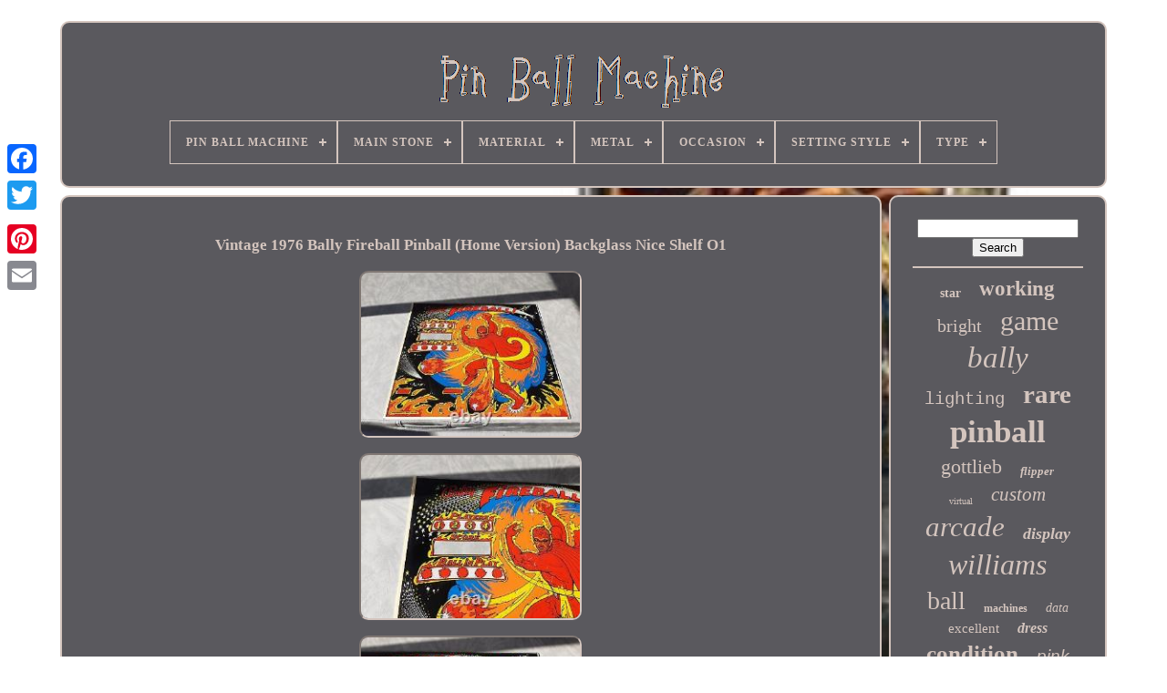

--- FILE ---
content_type: text/html; charset=UTF-8
request_url: https://pin-ball-machine.com/en/vintage-1976-bally-fireball-pinball-home-version-backglass-nice-shelf-o1.php
body_size: 4825
content:
 <!DOCTYPE	HTML>	

 			<HTML>

  	<HEAD>  



		<TITLE>	   Vintage 1976 Bally Fireball Pinball (home Version) Backglass Nice Shelf O1	
		</TITLE> 
		

 		

<LINK TYPE='image/png'  REL='icon' HREF='https://pin-ball-machine.com/favicon.png'>		
 	
	
  
<META  HTTP-EQUIV='content-type' CONTENT='text/html; charset=UTF-8'> 

 
	

	
<META  CONTENT='width=device-width, initial-scale=1'   NAME='viewport'>	
   
	
	
 
<LINK REL='stylesheet' TYPE='text/css'  HREF='https://pin-ball-machine.com/gemiwezory.css'> 


	 
   <LINK HREF='https://pin-ball-machine.com/zadopuxa.css' TYPE='text/css' REL='stylesheet'> 

	 

 <SCRIPT  TYPE='text/javascript'   SRC='https://code.jquery.com/jquery-latest.min.js'>	 </SCRIPT>
	
 <SCRIPT SRC='https://pin-ball-machine.com/xocy.js' TYPE='text/javascript'>	 
 </SCRIPT>
	   <SCRIPT TYPE='text/javascript' SRC='https://pin-ball-machine.com/myryqynoc.js'> 	  </SCRIPT>	
	

<SCRIPT SRC='https://pin-ball-machine.com/zujubi.js' TYPE='text/javascript' ASYNC>

 </SCRIPT>
  

	 
  
<SCRIPT SRC='https://pin-ball-machine.com/gewax.js'	TYPE='text/javascript' ASYNC>


 </SCRIPT> 
	
	
 
		 
<SCRIPT  TYPE='text/javascript'>
	var a2a_config = a2a_config || {};a2a_config.no_3p = 1;		
</SCRIPT>     

	
	   <SCRIPT	TYPE='text/javascript'> 
 
	window.onload = function ()
	{
		qedalaqos('vyxi', 'Search', 'https://pin-ball-machine.com/en/search.php');
		konemub("tacec.php","efuxc", "Vintage 1976 Bally Fireball Pinball (home Version) Backglass Nice Shelf O1");
		
		
	}
		 
 </SCRIPT>  	 	
      </HEAD>     
  	


<BODY  DATA-ID='134497253373'>	 
  



	<DIV  STYLE='left:0px; top:150px;'	CLASS='a2a_kit a2a_kit_size_32 a2a_floating_style a2a_vertical_style'>
		
	

<A   CLASS='a2a_button_facebook'>	  	   </A>	
			
		
<A CLASS='a2a_button_twitter'> 
 </A>	
 

 
		 	
<A CLASS='a2a_button_google_plus'>	</A>
 
   	 	
		   <A CLASS='a2a_button_pinterest'>  </A> 

		 	  	<A CLASS='a2a_button_email'> 

 </A>   

			  

</DIV> 

 

	
 
<DIV ID='zopan'>
     	 
		

 <DIV  ID='qewebizyg'> 

   
	 	   
			 <A  HREF='https://pin-ball-machine.com/en/'>	<IMG  SRC='https://pin-ball-machine.com/en/pin-ball-machine.gif' ALT='Pin Ball Machine'>	 </A> 

			
<div id='ligekof' class='align-center'>
<ul>
<li class='has-sub'><a href='https://pin-ball-machine.com/en/'><span>Pin Ball Machine</span></a>
<ul>
	<li><a href='https://pin-ball-machine.com/en/all-items-pin-ball-machine.php'><span>All items</span></a></li>
	<li><a href='https://pin-ball-machine.com/en/newest-items-pin-ball-machine.php'><span>Newest items</span></a></li>
	<li><a href='https://pin-ball-machine.com/en/top-items-pin-ball-machine.php'><span>Top items</span></a></li>
	<li><a href='https://pin-ball-machine.com/en/recent-videos-pin-ball-machine.php'><span>Recent videos</span></a></li>
</ul>
</li>

<li class='has-sub'><a href='https://pin-ball-machine.com/en/main-stone/'><span>Main Stone</span></a>
<ul>
	<li><a href='https://pin-ball-machine.com/en/main-stone/diamond.php'><span>Diamond (5)</span></a></li>
	<li><a href='https://pin-ball-machine.com/en/main-stone/lapis-lazuli.php'><span>Lapis Lazuli (2)</span></a></li>
	<li><a href='https://pin-ball-machine.com/en/main-stone/no-stone.php'><span>No Stone (5)</span></a></li>
	<li><a href='https://pin-ball-machine.com/en/main-stone/pearl.php'><span>Pearl (3)</span></a></li>
	<li><a href='https://pin-ball-machine.com/en/newest-items-pin-ball-machine.php'>Other (5270)</a></li>
</ul>
</li>

<li class='has-sub'><a href='https://pin-ball-machine.com/en/material/'><span>Material</span></a>
<ul>
	<li><a href='https://pin-ball-machine.com/en/material/100-cashmere.php'><span>100% Cashmere (3)</span></a></li>
	<li><a href='https://pin-ball-machine.com/en/material/45-steel.php'><span>45# Steel (3)</span></a></li>
	<li><a href='https://pin-ball-machine.com/en/material/acrylic.php'><span>Acrylic (3)</span></a></li>
	<li><a href='https://pin-ball-machine.com/en/material/aluminium-plastic.php'><span>Aluminium, Plastic (7)</span></a></li>
	<li><a href='https://pin-ball-machine.com/en/material/ceramic.php'><span>Ceramic (4)</span></a></li>
	<li><a href='https://pin-ball-machine.com/en/material/cotton-microfiber.php'><span>Cotton, Microfiber (25)</span></a></li>
	<li><a href='https://pin-ball-machine.com/en/material/enamel.php'><span>Enamel (5)</span></a></li>
	<li><a href='https://pin-ball-machine.com/en/material/fabric-plastic.php'><span>Fabric,  plastic (3)</span></a></li>
	<li><a href='https://pin-ball-machine.com/en/material/metal.php'><span>Metal (8)</span></a></li>
	<li><a href='https://pin-ball-machine.com/en/material/plastic.php'><span>Plastic (19)</span></a></li>
	<li><a href='https://pin-ball-machine.com/en/material/plastic-steel.php'><span>Plastic, Steel (5)</span></a></li>
	<li><a href='https://pin-ball-machine.com/en/material/polyester.php'><span>Polyester (33)</span></a></li>
	<li><a href='https://pin-ball-machine.com/en/material/silk.php'><span>Silk (9)</span></a></li>
	<li><a href='https://pin-ball-machine.com/en/material/steel.php'><span>Steel (11)</span></a></li>
	<li><a href='https://pin-ball-machine.com/en/material/stone.php'><span>Stone (3)</span></a></li>
	<li><a href='https://pin-ball-machine.com/en/material/unknown.php'><span>Unknown (3)</span></a></li>
	<li><a href='https://pin-ball-machine.com/en/material/urethane.php'><span>Urethane (3)</span></a></li>
	<li><a href='https://pin-ball-machine.com/en/material/viscose.php'><span>Viscose (4)</span></a></li>
	<li><a href='https://pin-ball-machine.com/en/material/wood.php'><span>Wood (63)</span></a></li>
	<li><a href='https://pin-ball-machine.com/en/material/wood-metal.php'><span>Wood , Metal (5)</span></a></li>
	<li><a href='https://pin-ball-machine.com/en/newest-items-pin-ball-machine.php'>Other (5066)</a></li>
</ul>
</li>

<li class='has-sub'><a href='https://pin-ball-machine.com/en/metal/'><span>Metal</span></a>
<ul>
	<li><a href='https://pin-ball-machine.com/en/metal/silver.php'><span>Silver (4)</span></a></li>
	<li><a href='https://pin-ball-machine.com/en/metal/sterling-silver.php'><span>Sterling Silver (5)</span></a></li>
	<li><a href='https://pin-ball-machine.com/en/metal/yellow-gold.php'><span>Yellow Gold (10)</span></a></li>
	<li><a href='https://pin-ball-machine.com/en/newest-items-pin-ball-machine.php'>Other (5266)</a></li>
</ul>
</li>

<li class='has-sub'><a href='https://pin-ball-machine.com/en/occasion/'><span>Occasion</span></a>
<ul>
	<li><a href='https://pin-ball-machine.com/en/occasion/activewear.php'><span>Activewear (3)</span></a></li>
	<li><a href='https://pin-ball-machine.com/en/occasion/birthday.php'><span>Birthday (6)</span></a></li>
	<li><a href='https://pin-ball-machine.com/en/occasion/casual.php'><span>Casual (2)</span></a></li>
	<li><a href='https://pin-ball-machine.com/en/occasion/christmas.php'><span>Christmas (2)</span></a></li>
	<li><a href='https://pin-ball-machine.com/en/occasion/formal.php'><span>Formal (21)</span></a></li>
	<li><a href='https://pin-ball-machine.com/en/occasion/formal-wedding.php'><span>Formal, Wedding (3)</span></a></li>
	<li><a href='https://pin-ball-machine.com/en/occasion/mardi-gras.php'><span>Mardi Gras (4)</span></a></li>
	<li><a href='https://pin-ball-machine.com/en/occasion/party-cocktail.php'><span>Party / Cocktail (17)</span></a></li>
	<li><a href='https://pin-ball-machine.com/en/occasion/prom.php'><span>Prom (3)</span></a></li>
	<li><a href='https://pin-ball-machine.com/en/occasion/wedding.php'><span>Wedding (13)</span></a></li>
	<li><a href='https://pin-ball-machine.com/en/newest-items-pin-ball-machine.php'>Other (5211)</a></li>
</ul>
</li>

<li class='has-sub'><a href='https://pin-ball-machine.com/en/setting-style/'><span>Setting Style</span></a>
<ul>
	<li><a href='https://pin-ball-machine.com/en/setting-style/bar.php'><span>Bar (2)</span></a></li>
	<li><a href='https://pin-ball-machine.com/en/setting-style/bezel.php'><span>Bezel (4)</span></a></li>
	<li><a href='https://pin-ball-machine.com/en/setting-style/prong.php'><span>Prong (2)</span></a></li>
	<li><a href='https://pin-ball-machine.com/en/newest-items-pin-ball-machine.php'>Other (5277)</a></li>
</ul>
</li>

<li class='has-sub'><a href='https://pin-ball-machine.com/en/type/'><span>Type</span></a>
<ul>
	<li><a href='https://pin-ball-machine.com/en/type/area-rug.php'><span>Area Rug (25)</span></a></li>
	<li><a href='https://pin-ball-machine.com/en/type/bike-carrier.php'><span>Bike Carrier (11)</span></a></li>
	<li><a href='https://pin-ball-machine.com/en/type/bingo-machine.php'><span>Bingo Machine (4)</span></a></li>
	<li><a href='https://pin-ball-machine.com/en/type/bracelet.php'><span>Bracelet (5)</span></a></li>
	<li><a href='https://pin-ball-machine.com/en/type/brooch.php'><span>Brooch (7)</span></a></li>
	<li><a href='https://pin-ball-machine.com/en/type/game-machine.php'><span>Game Machine (6)</span></a></li>
	<li><a href='https://pin-ball-machine.com/en/type/handheld-system.php'><span>Handheld System (5)</span></a></li>
	<li><a href='https://pin-ball-machine.com/en/type/lamp-bulb.php'><span>Lamp Bulb (7)</span></a></li>
	<li><a href='https://pin-ball-machine.com/en/type/multi-platform.php'><span>Multi Platform (6)</span></a></li>
	<li><a href='https://pin-ball-machine.com/en/type/necklace.php'><span>Necklace (7)</span></a></li>
	<li><a href='https://pin-ball-machine.com/en/type/pin.php'><span>Pin (5)</span></a></li>
	<li><a href='https://pin-ball-machine.com/en/type/pinball-game.php'><span>Pinball Game (5)</span></a></li>
	<li><a href='https://pin-ball-machine.com/en/type/pinball-machine.php'><span>Pinball Machine (5)</span></a></li>
	<li><a href='https://pin-ball-machine.com/en/type/pinball-machines.php'><span>Pinball Machines (1984)</span></a></li>
	<li><a href='https://pin-ball-machine.com/en/type/regular.php'><span>Regular (6)</span></a></li>
	<li><a href='https://pin-ball-machine.com/en/type/set.php'><span>Set (5)</span></a></li>
	<li><a href='https://pin-ball-machine.com/en/type/single.php'><span>Single (18)</span></a></li>
	<li><a href='https://pin-ball-machine.com/en/type/terminal-arcade.php'><span>Terminal Arcade (5)</span></a></li>
	<li><a href='https://pin-ball-machine.com/en/type/tow-ball.php'><span>Tow Ball (10)</span></a></li>
	<li><a href='https://pin-ball-machine.com/en/type/tow-bar.php'><span>Tow Bar (21)</span></a></li>
	<li><a href='https://pin-ball-machine.com/en/newest-items-pin-ball-machine.php'>Other (3138)</a></li>
</ul>
</li>

</ul>
</div>

		  	  </DIV>  
 

		 
  <DIV  ID='goxo'>  
   
				
<DIV ID='bymos'>
					 <DIV	ID='dowope'>
		
 
</DIV> 
   	  

				 <h1 class="[base64]">Vintage 1976 Bally Fireball Pinball (Home Version) Backglass Nice Shelf O1</h1> 

 <br/> 

 <img class="vf2g4" src="https://pin-ball-machine.com/en/images/Vintage-1976-Bally-Fireball-Pinball-Home-Version-Backglass-Nice-Shelf-O1-01-ow.jpg" title="Vintage 1976 Bally Fireball Pinball (Home Version) Backglass Nice Shelf O1" alt="Vintage 1976 Bally Fireball Pinball (Home Version) Backglass Nice Shelf O1"/> <br/>


<img class="vf2g4" src="https://pin-ball-machine.com/en/images/Vintage-1976-Bally-Fireball-Pinball-Home-Version-Backglass-Nice-Shelf-O1-02-gf.jpg" title="Vintage 1976 Bally Fireball Pinball (Home Version) Backglass Nice Shelf O1" alt="Vintage 1976 Bally Fireball Pinball (Home Version) Backglass Nice Shelf O1"/>

	

<br/>			<img class="vf2g4" src="https://pin-ball-machine.com/en/images/Vintage-1976-Bally-Fireball-Pinball-Home-Version-Backglass-Nice-Shelf-O1-03-qdt.jpg" title="Vintage 1976 Bally Fireball Pinball (Home Version) Backglass Nice Shelf O1" alt="Vintage 1976 Bally Fireball Pinball (Home Version) Backglass Nice Shelf O1"/>  
<br/>  
<img class="vf2g4" src="https://pin-ball-machine.com/en/images/Vintage-1976-Bally-Fireball-Pinball-Home-Version-Backglass-Nice-Shelf-O1-04-vtvo.jpg" title="Vintage 1976 Bally Fireball Pinball (Home Version) Backglass Nice Shelf O1" alt="Vintage 1976 Bally Fireball Pinball (Home Version) Backglass Nice Shelf O1"/>  
 <br/>

<img class="vf2g4" src="https://pin-ball-machine.com/en/images/Vintage-1976-Bally-Fireball-Pinball-Home-Version-Backglass-Nice-Shelf-O1-05-gggh.jpg" title="Vintage 1976 Bally Fireball Pinball (Home Version) Backglass Nice Shelf O1" alt="Vintage 1976 Bally Fireball Pinball (Home Version) Backglass Nice Shelf O1"/>   
<br/>	 <img class="vf2g4" src="https://pin-ball-machine.com/en/images/Vintage-1976-Bally-Fireball-Pinball-Home-Version-Backglass-Nice-Shelf-O1-06-co.jpg" title="Vintage 1976 Bally Fireball Pinball (Home Version) Backglass Nice Shelf O1" alt="Vintage 1976 Bally Fireball Pinball (Home Version) Backglass Nice Shelf O1"/>

<br/> 
  <img class="vf2g4" src="https://pin-ball-machine.com/en/images/Vintage-1976-Bally-Fireball-Pinball-Home-Version-Backglass-Nice-Shelf-O1-07-bl.jpg" title="Vintage 1976 Bally Fireball Pinball (Home Version) Backglass Nice Shelf O1" alt="Vintage 1976 Bally Fireball Pinball (Home Version) Backglass Nice Shelf O1"/>		
 <br/>  	 <img class="vf2g4" src="https://pin-ball-machine.com/en/images/Vintage-1976-Bally-Fireball-Pinball-Home-Version-Backglass-Nice-Shelf-O1-08-wp.jpg" title="Vintage 1976 Bally Fireball Pinball (Home Version) Backglass Nice Shelf O1" alt="Vintage 1976 Bally Fireball Pinball (Home Version) Backglass Nice Shelf O1"/>	 
<br/><img class="vf2g4" src="https://pin-ball-machine.com/en/images/Vintage-1976-Bally-Fireball-Pinball-Home-Version-Backglass-Nice-Shelf-O1-09-voo.jpg" title="Vintage 1976 Bally Fireball Pinball (Home Version) Backglass Nice Shelf O1" alt="Vintage 1976 Bally Fireball Pinball (Home Version) Backglass Nice Shelf O1"/> 	  
<br/> <br/> 	 <img class="vf2g4" src="https://pin-ball-machine.com/en/poquj.gif" title="Vintage 1976 Bally Fireball Pinball (Home Version) Backglass Nice Shelf O1" alt="Vintage 1976 Bally Fireball Pinball (Home Version) Backglass Nice Shelf O1"/>  
 <img class="vf2g4" src="https://pin-ball-machine.com/en/soro.gif" title="Vintage 1976 Bally Fireball Pinball (Home Version) Backglass Nice Shelf O1" alt="Vintage 1976 Bally Fireball Pinball (Home Version) Backglass Nice Shelf O1"/> <br/>
  
<p>
Vintage 1976 Bally Fireball Pinball (Home Version) Backglass Nice Shelf O1. I have a vintage Bally Fireball Pinball (Home Version) backglass that is in very good condition. Again this is for the home version. </p>
 
 <p>  It has some minor spidering or crazing to some of the painted areas. I have attempted to show this in the pictures. Nice piece to replace your bad backglass or very neat framed for wall piece.</p> <p>	 Because grading is subjective to each individual, it is important that you review all pictures closely. If there is some damage or missing parts I will do my best to always mention what I see. Listing and template services provided by inkFrog. This item is in the category "Collectibles\Arcade, Jukeboxes & Pinball\Pinball\Replacement Parts". 
</p>
 	<p> The seller is "timelinecollectibles" and is located in this country: US. This item can be shipped to United States, Canada, United Kingdom, Germany, Japan, France, Australia.
<ol>
<li>Brand: Bally</li>
<li>Year: 1976</li>
</ol>

</p> <br/><img class="vf2g4" src="https://pin-ball-machine.com/en/poquj.gif" title="Vintage 1976 Bally Fireball Pinball (Home Version) Backglass Nice Shelf O1" alt="Vintage 1976 Bally Fireball Pinball (Home Version) Backglass Nice Shelf O1"/>  
 <img class="vf2g4" src="https://pin-ball-machine.com/en/soro.gif" title="Vintage 1976 Bally Fireball Pinball (Home Version) Backglass Nice Shelf O1" alt="Vintage 1976 Bally Fireball Pinball (Home Version) Backglass Nice Shelf O1"/>  
<br/>   
				
				 	  
<!--#####################################################-->
<DIV CLASS='a2a_kit' STYLE='margin:10px auto 0px auto'> 
					
	 
<!--#####################################################-->
<SCRIPT	TYPE='text/javascript'> 

						satyxaf();
					</SCRIPT> 
					
</DIV>		
				
					<DIV   STYLE='margin:10px auto;width:200px;' CLASS='a2a_kit a2a_kit_size_32 a2a_default_style'> 	 
					 		<A   CLASS='a2a_button_facebook'> 

	 </A>
					
 
	  <A   CLASS='a2a_button_twitter'>
 
</A>		

					 
 <A  CLASS='a2a_button_google_plus'>  </A>	 
 

					  
	<A   CLASS='a2a_button_pinterest'> </A>   	
					

<!--#####################################################-->
<A CLASS='a2a_button_email'> 
</A> 
				 

  </DIV> 	 
					
				
			

  </DIV> 
 
			<DIV  ID='gizoja'>
 


   
				
				 
	 	 <DIV ID='vyxi'>
	 	 
					   
 
<HR>	 

				    </DIV>
  

				

 <DIV ID='cobuguh'>
    	   </DIV> 	
				
				 <DIV	ID='lewuhog'>	

					<a style="font-family:Wide Latin;font-size:14px;font-weight:bold;font-style:normal;text-decoration:none" href="https://pin-ball-machine.com/en/tag/star.php">star</a><a style="font-family:Humanst521 Cn BT;font-size:23px;font-weight:bolder;font-style:normal;text-decoration:none" href="https://pin-ball-machine.com/en/tag/working.php">working</a><a style="font-family:Verdana;font-size:20px;font-weight:lighter;font-style:normal;text-decoration:none" href="https://pin-ball-machine.com/en/tag/bright.php">bright</a><a style="font-family:Fritzquad;font-size:30px;font-weight:lighter;font-style:normal;text-decoration:none" href="https://pin-ball-machine.com/en/tag/game.php">game</a><a style="font-family:Times;font-size:33px;font-weight:lighter;font-style:oblique;text-decoration:none" href="https://pin-ball-machine.com/en/tag/bally.php">bally</a><a style="font-family:Courier New;font-size:19px;font-weight:normal;font-style:normal;text-decoration:none" href="https://pin-ball-machine.com/en/tag/lighting.php">lighting</a><a style="font-family:Old English;font-size:29px;font-weight:bold;font-style:normal;text-decoration:none" href="https://pin-ball-machine.com/en/tag/rare.php">rare</a><a style="font-family:Arial Black;font-size:35px;font-weight:bolder;font-style:normal;text-decoration:none" href="https://pin-ball-machine.com/en/tag/pinball.php">pinball</a><a style="font-family:Comic Sans MS;font-size:22px;font-weight:lighter;font-style:normal;text-decoration:none" href="https://pin-ball-machine.com/en/tag/gottlieb.php">gottlieb</a><a style="font-family:Bookman Old Style;font-size:13px;font-weight:bolder;font-style:italic;text-decoration:none" href="https://pin-ball-machine.com/en/tag/flipper.php">flipper</a><a style="font-family:Coronet;font-size:10px;font-weight:normal;font-style:normal;text-decoration:none" href="https://pin-ball-machine.com/en/tag/virtual.php">virtual</a><a style="font-family:Georgia;font-size:21px;font-weight:lighter;font-style:oblique;text-decoration:none" href="https://pin-ball-machine.com/en/tag/custom.php">custom</a><a style="font-family:Impact;font-size:31px;font-weight:lighter;font-style:oblique;text-decoration:none" href="https://pin-ball-machine.com/en/tag/arcade.php">arcade</a><a style="font-family:Univers;font-size:18px;font-weight:bold;font-style:italic;text-decoration:none" href="https://pin-ball-machine.com/en/tag/display.php">display</a><a style="font-family:Ner Berolina MT;font-size:32px;font-weight:normal;font-style:italic;text-decoration:none" href="https://pin-ball-machine.com/en/tag/williams.php">williams</a><a style="font-family:Carleton ;font-size:28px;font-weight:lighter;font-style:normal;text-decoration:none" href="https://pin-ball-machine.com/en/tag/ball.php">ball</a><a style="font-family:Donata;font-size:12px;font-weight:bold;font-style:normal;text-decoration:none" href="https://pin-ball-machine.com/en/tag/machines.php">machines</a><a style="font-family:Century Gothic;font-size:14px;font-weight:lighter;font-style:oblique;text-decoration:none" href="https://pin-ball-machine.com/en/tag/data.php">data</a><a style="font-family:Micro;font-size:15px;font-weight:normal;font-style:normal;text-decoration:none" href="https://pin-ball-machine.com/en/tag/excellent.php">excellent</a><a style="font-family:Footlight MT Light;font-size:16px;font-weight:bolder;font-style:italic;text-decoration:none" href="https://pin-ball-machine.com/en/tag/dress.php">dress</a><a style="font-family:Braggadocio;font-size:25px;font-weight:bolder;font-style:normal;text-decoration:none" href="https://pin-ball-machine.com/en/tag/condition.php">condition</a><a style="font-family:Helvetica;font-size:19px;font-weight:normal;font-style:italic;text-decoration:none" href="https://pin-ball-machine.com/en/tag/pink.php">pink</a><a style="font-family:Palatino;font-size:26px;font-weight:bold;font-style:normal;text-decoration:none" href="https://pin-ball-machine.com/en/tag/stern.php">stern</a><a style="font-family:Playbill;font-size:17px;font-weight:bolder;font-style:oblique;text-decoration:none" href="https://pin-ball-machine.com/en/tag/table.php">table</a><a style="font-family:Georgia;font-size:27px;font-weight:bold;font-style:oblique;text-decoration:none" href="https://pin-ball-machine.com/en/tag/vintage.php">vintage</a><a style="font-family:Aardvark;font-size:12px;font-weight:bold;font-style:oblique;text-decoration:none" href="https://pin-ball-machine.com/en/tag/original.php">original</a><a style="font-family:Albertus Medium;font-size:34px;font-weight:bolder;font-style:oblique;text-decoration:none" href="https://pin-ball-machine.com/en/tag/machine.php">machine</a><a style="font-family:OzHandicraft BT;font-size:18px;font-weight:bold;font-style:oblique;text-decoration:none" href="https://pin-ball-machine.com/en/tag/board.php">board</a><a style="font-family:Letter Gothic;font-size:13px;font-weight:normal;font-style:oblique;text-decoration:none" href="https://pin-ball-machine.com/en/tag/glass.php">glass</a><a style="font-family:Albertus Extra Bold;font-size:17px;font-weight:bold;font-style:normal;text-decoration:none" href="https://pin-ball-machine.com/en/tag/complete.php">complete</a><a style="font-family:Brush Script MT;font-size:11px;font-weight:bolder;font-style:oblique;text-decoration:none" href="https://pin-ball-machine.com/en/tag/back.php">back</a><a style="font-family:Arial Narrow;font-size:11px;font-weight:bolder;font-style:italic;text-decoration:none" href="https://pin-ball-machine.com/en/tag/backglass.php">backglass</a><a style="font-family:MS LineDraw;font-size:16px;font-weight:lighter;font-style:italic;text-decoration:none" href="https://pin-ball-machine.com/en/tag/playfield.php">playfield</a><a style="font-family:Arial Narrow;font-size:15px;font-weight:bold;font-style:italic;text-decoration:none" href="https://pin-ball-machine.com/en/tag/east.php">east</a><a style="font-family:Arial Rounded MT Bold;font-size:24px;font-weight:lighter;font-style:italic;text-decoration:none" href="https://pin-ball-machine.com/en/tag/super.php">super</a>  
				  </DIV>	

			
			


 </DIV> 
	 	 
		


   </DIV>


	
		  <DIV  ID='fumokaru'> 

 	
		
			  <UL>
				
	<LI>
  
					<A	HREF='https://pin-ball-machine.com/en/'>	 Pin Ball Machine   </A>  
				
 	 </LI> 	
				 
<LI>

					 <A  HREF='https://pin-ball-machine.com/en/contactus.php'>
	  
Contact
 


	</A>	   
				 

 	</LI>

 
				
	<LI>   	
						
<A HREF='https://pin-ball-machine.com/en/privacypolicy.php'>	Privacy Policy Agreement
 </A>

				


 	</LI>  
				<LI>	  

					 
  <A  HREF='https://pin-ball-machine.com/en/termsofservice.php'>		 Service Agreement

 
 
  </A>  
				

  


</LI>	


				
<LI>	
 	
					


 
<A  HREF='https://pin-ball-machine.com/?l=en'> 
EN </A> 
					&nbsp;
					  <A HREF='https://pin-ball-machine.com/?l=fr'>


 FR


 </A>	  
				 
 </LI> 		 
				
				
				  	 	 	<DIV  CLASS='a2a_kit a2a_kit_size_32 a2a_default_style'	STYLE='margin:10px auto;width:200px;'> 
	 
					
  	
<!--#####################################################-->
<A   CLASS='a2a_button_facebook'>
 </A>	
					

<A	CLASS='a2a_button_twitter'>    

</A> 


					  <A CLASS='a2a_button_google_plus'> 	</A> 	 
					<A  CLASS='a2a_button_pinterest'> 

  
</A> 	
					 

<A CLASS='a2a_button_email'>  
 </A>	  
				 
</DIV> 

				
			 	  
 </UL>	   
			
			
  
 </DIV> 






		  </DIV>  	
   	
  
 
 <SCRIPT  SRC='//static.addtoany.com/menu/page.js' TYPE='text/javascript'>
 </SCRIPT> 				 

 </BODY>	   	
 	 

</HTML>		